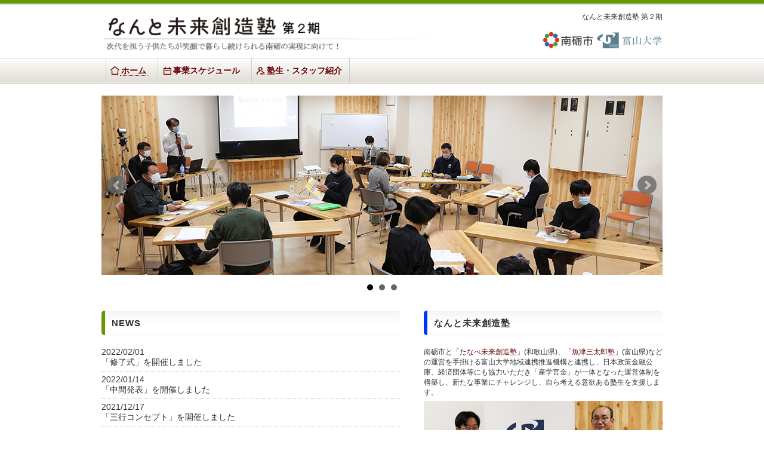

--- FILE ---
content_type: text/html
request_url: https://mirai-sozo.7104.info/2021/
body_size: 6955
content:
<!doctype html>
<html><!-- InstanceBegin template="/Templates/main.dwt" codeOutsideHTMLIsLocked="false" -->
<head>
<meta charset="utf-8">
<meta name="viewport" content="width=device-width, maximum-scale=1.0, minimum-scale=0.5,user-scalable=yes,initial-scale=1.0">
<meta name="format-detection" content="telephone=no">

<!-- InstanceBeginEditable name="doctitle" -->
<title>なんと未来創造塾 第２期</title>
<!-- InstanceEndEditable -->
<link href="css/main.css" rel="stylesheet" type="text/css">
<script src="//ajax.googleapis.com/ajax/libs/jquery/1.9.1/jquery.min.js"></script>
<script src="js/main.js"></script>
<!-- InstanceBeginEditable name="head" -->
<link href="js/bxslider/jquery.bxslider.css" rel="stylesheet">
<script src="js/bxslider/jquery.bxslider.min.js"></script>
<script>$(document).ready(function(){ $('.bxslider').bxSlider({ mode:'fade',  captions:true,  speed:500,  pause:4000,  auto:true  });});</script>
<!-- InstanceEndEditable -->
</head>

<body>

<div id="hd">
<div class="waku1">
<div class="waku2">
<div class="box1"><a href="index.html"><img src="img/ttl_name.png" width="570" alt="第１期 なんと未来創造塾"></a></div>
<div class="box2"><!-- InstanceBeginEditable name="h1" -->
<h1>なんと未来創造塾 第２期</h1>
<!-- InstanceEndEditable -->
<p><a href="https://www.city.nanto.toyama.jp/" target="_blank"><img src="img/ttl_mark2_nanto.png" alt="南砺市" width="87" height="45" class="pic"></a><a href="https://www.u-toyama.ac.jp/" target="_blank"><img src="img/ttl_mark2_tomidai.png" alt="富山大学" width="114" height="45" class="pic"></a></p>
</div>
<br class="cb">
</div>
</div>
</div>


<div id="mn">
<div class="waku1">
<div class="waku2">
<!-- InstanceBeginEditable name="mn" -->
<ul>
<li id="mn01" class="hit"><a href="index.html">ホーム</a></li>
<li id="mn04"><a href="schedule.html">事業スケジュール</a></li>
<!--
<li id="mn07"><a href="repo.html">事業レポート</a></li>
-->
<li id="mn06"><a href="staff.html">塾生・スタッフ紹介</a></li>
</ul>
<!-- InstanceEndEditable -->
<br class="cb">
</div>
</div>
</div>

<div id="cts">
<div class="waku1">
<div class="waku2">
<!-- InstanceBeginEditable name="cts" -->
<div id="top_img">
<ul class="bxslider">
<li><img src="img/top/slide1.jpg" alt="" width="940" height="300" title=""></li>
<li><img src="img/top/slide2.jpg" alt="" width="940" height="300" title=""></li>
<li><img src="img/top/slide3.jpg" alt="" width="940" height="300" title=""></li>
</ul>
</div>

<div>
<div style="float:left; width:500px;">
<h2 class="ttl1">NEWS</h2>
<div id="top_news">
<ul>
<li>2022/02/01<br>「修了式」を開催しました</li>
<li>2022/01/14<br>「中間発表」を開催しました</li>
<li>2021/12/17<br>「三行コンセプト」を開催しました</li>
<li>2021/11/26<br>「一行コンセプト」を開催しました</li>
<li>2021/11/03<br>「地域活性化論③ 超高齢社会ビジネスの可能性」を開催しました</li>
<li>2021/10/22<br>「地域活性化論② 新しいビジネスづくりのヒント」を開催しました</li>
<li>2021/10/07<br>「事例紹介② なんと未来創造塾の事例紹介」を開催しました</li>
<li>2021/09/24<br>「事例紹介① たなべ未来創造塾、魚津三太郎塾の事例紹介」を開催しました</li>
<li>2021/09/09<br>「地域活性化論① 地域活性化とは」を開催しました</li>
<li>2020/09/01<br>「開講式」を開催しました</li>
</ul>
</div>

</div>
<div style="float:right; width:400px;">
<h2 class="ttl2">なんと未来創造塾</h2>

<p class="pm5_font12">南砺市と「<a href="https://tanabe.miraisouzoujuku.com/" target="_blank">たなべ未来創造塾</a>」(和歌山県)、「<a href="https://uozu-santaro.com/" target="_blank">魚津三太郎塾</a>」(富山県)などの運営を手掛ける富山大学地域連携推進機構と連携し、日本政策金融公庫、経済団体等にも協力いただき「産学官金」が一体となった運営体制を構築し、新たな事業にチャレンジし、自ら考える意欲ある塾生を支援します。</p>

<p><img src="img/top/teiketu.jpg" width="100%" alt=""></p>
<br class="cb">
</div>
<!-- InstanceEndEditable -->
<br class="cb">
</div>
</div>
</div>

<div id="ft">
<div class="waku1">
<div class="waku2">


<div class="box1" style="width:200px; float:left; margin:0 20px 0 0;">
<h5>後援</h5>
・日本政策金融公庫 高岡支店
</div>

<div class="box1" style="width:200px; float:left; margin:0 20px 0 0;">
<h5>協力機関</h5>
・南砺市商工会<br>
・公益社団法人 となみ青年会議所<br>
・南砺市地域づくり協議会連合会<br>
・公益財団法人 南砺幸せ未来基金
</div>

<div class="box1" style="width:300px; float:left; margin:0 20px 0 0;">
<h5>事務局</h5>
・南砺市 市民協働部 南砺で暮らしません課<br>
・富山大学 地域連携推進機構 地域連携戦略室<br>
・一般社団法人なんと未来支援センター(運営支援)
</div>

<br class="cb">

<div id="banner">
<ul>
<li><a href="https://uozu-santaro.com/" target="_blank"><img src="img/banner/uozu_banner.jpg" alt="魚津三太郎塾" width="200" height="50" class="pic"></a></li>
<li><a href="https://funahashi-sosei.com/" target="_blank"><img src="img/banner/funahashi_banner.jpg" alt="富山県舟橋地方創生" width="200" height="50" class="pic"></a></li>
<li><a href="http://www3.u-toyama.ac.jp/chiiki/t-senryaku/2016takaoka/" target="_blank"><img src="img/banner/takaoka_banner3.jpg" alt="たかおか共創ビジネス研究所" width="200" height="50" class="pic"></a></li>
<li><a href="https://gosei.site/" target="_blank"><img src="img/banner/takaoka_banner.jpg" alt="とやま呉西圏域共創ビジネス研究所" width="200" height="50" class="pic"></a></li>
<li><a href="https://futer-tanabe.site/" target="_blank"><img src="img/banner/tanabe_banner.jpg" alt="和歌山県田辺市 たなべ未来創造塾「未来デザイン」" width="200" height="50" class="pic"></a></li>
<li><a href="http://www3.u-toyama.ac.jp/chiiki/t-senryaku/2018nikawa-sosei/" target="_blank"><img src="img/banner/niikawa_banner.jpg" alt="新川創生プロジェクト" width="200" height="50" class="pic"></a></li>
<li><a href="http://www3.u-toyama.ac.jp/chiiki/t-senryaku/" target="_blank"><img src="img/banner/senryaku_banner.jpg" alt="地域連携戦略室" width="200" height="50" class="pic"></a></li>
</ul>
<br class="cb">
</div>
<br>
</div>
</div>
</div>

<div id="copy"><small>Copyright © なんと未来創造塾 All rights Reserved.</small></div>
<p id="page-top"><a href="#hd">▲ ページの先頭に戻る</a></p>
<!-- InstanceBeginEditable name="js" --><!-- InstanceEndEditable -->
</body>
<!-- InstanceEnd --></html>

--- FILE ---
content_type: text/css
request_url: https://mirai-sozo.7104.info/2021/css/main.css
body_size: 7384
content:
/* CSS Document */

html, body, div, h1, h2, h3, h4, h5, h6,
p, blockquote, pre, address, ul, ol, li, dl, dt, dd,
table, th, td, form, fieldset{
	margin:0;
	padding:0;
	font-size:0.99em;
	font-weight:normal;
	font-family:"メイリオ","ヒラギノ角ゴ Pro W3","Hiragino Kaku Gothic Pro",Meiryo,"ＭＳ Ｐゴシック","MS PGothic",sans-serif;
}
html, body, h1, h2, h3, h4, h5, h6,
p, blockquote, pre, address, ul, ol, li, dl, dt, dd,
table, th, td, form, fieldset{
	color:#333;
}

article, aside, details, figcaption, figure,
footer, header, hgroup, menu, nav, section {
	display: block;
}

html{
	overflow:scroll;
	overflow:-moz-scrollbars-vertical;
	overflow-x:scroll;
	-webkit-text-size-adjust:none;
	-ms-text-size-adjust:none;
}

body{
	text-align:center;
}

.cb{
	font-size:0;
	clear:both;
}
.pic{
}
.pic:hover{
	opacity:0.7;
	filter:alpha(opacity=70);
}



a, a:link{ color:#600; text-decoration:none; }
a:visited{ color:#600; }
a:hover, a:focus, a:active{ color:#600; text-decoration:underline; }

.waku1{
	width:980px;
	margin:0 auto;
}
.waku2{
	width:940px;
	margin:0 auto;
}




#hd{
	background:url(../img/header_back.jpg) repeat-x;
}
#hd .box1{
	padding:20px 0 0 0;
	width:570px;
	float:left;
}
#hd .box2{
	padding:0px 0 0 0;
	width:370px;
	float:right;
	text-align:right;
}



#hd h1{
	font-size:12px;
	margin:20px 0 5px 0;
}

#mn{
	background:url(../img/menu_bak.gif) repeat-x bottom;
	height:43px;
}
#mn ul{
	list-style:none;
}
#mn li{
	float:left;
	margin:0 0 0 7px;
	padding:0 10px 0 23px;
	line-height:43px;
	border-left:1px solid #CCC;
}
#mn li:last-child{
	border-right:1px solid #CCC;
}

#mn a{
	font-weight:bold;
	font-size:14px;
	text-shadow:1px 1px 3px #FFF;
	color:#600;
	padding:0 2px;
}

#mn .hit a,
#mn a:hover{
	text-decoration:none;
	border-bottom:1px dotted #600;
	/*

	background:#FF6;
	*/
}


#mn01{ background:url(../img/mn01.png) left center no-repeat; }
#mn02{ background:url(../img/mn02.png) left center no-repeat; }
#mn03{ background:url(../img/mn03.png) left center no-repeat; }
#mn04{ background:url(../img/mn04.png) left center no-repeat; }
#mn05{ background:url(../img/mn05.png) left center no-repeat; }
#mn06{ background:url(../img/mn06.png) left center no-repeat; }
#mn07{ background:url(../img/mn07.png) left center no-repeat; }


#banner{
	margin:20px 10px 0 10px;
}
#banner ul{
	list-style:none;
}
#banner li{
	float:left;
	margin:0 10px 5px 0;
}


#ft{
	margin:30px 0 0 0;
	padding:10px 0 0 0;
	border-top:3px solid #D8D8D8;
	background:#F1F1F1;
	text-align:left;
}

#ft h5,
#ft .box1 li{
	color:#333;
	text-shadow: 1px 1px 3px #FFF;
}

#ft h5{
	margin:0 0 10px 0;
	padding:10px 0 3px 0;
	font-weight:bold;
	letter-spacing:2px;
	border-bottom:1px dotted #CCC;
}

#ft .box1{
	font-size:12px;
	width:560px;
}

#copy{
	padding:5px 0;
	background:#da3717;
	text-align:center;
}
#copy small{
	color:#FFF;
	font-size:12px;

}

#cts{
	margin:20px 0 0 0;
	text-align:left;
}

.ttl1,
.ttl2{
	margin:30px 0 20px 0;
	position: relative;
	padding: .25em 0 .5em .75em;
	border-left: 6px solid #659800;
	background:url(../img/ttl1.png) repeat-x;
	height:30px;
	line-height:35px;
	font-weight:bold;
	letter-spacing:1px;
    border-radius:5px;
    -webkit-border-radius:5px;
    -moz-border-radius:5px;
}
.ttl1::after,
.ttl2::after{
	position: absolute;
	left: 0;
	bottom: 0;
	content: '';
	width: 100%;
	height: 0;
	border-bottom: 1px solid #F1F1F1;
}
.ttl2{
	border-left: 6px solid #03F;
}

.ttl11{
	margin:0 0 10px 0;
	padding:0 0 5px 0;
	font-weight:bold;
	border-bottom:1px dotted #CCC;
}




.pm5,
.pm5_font12{
	margin:0 0 5px 0;
}
.pm10{
	margin:0 0 10px 0;
}

.pm5_font12{
	font-size:12px;
}

#top_news{
	height:340px;
	overflow:scroll;
}
#top_news ul{
	list-style:none;
}
#top_news li{
	margin:0 0 5px 0;
	padding:0 0 5px 0;
	border-bottom:1px dotted #CCCCCC;

}





#student .box1{
	margin:0 30px 40px 0;
	width:430px;
	height:220px;
	float:left;
	border:1px solid #CCC;
    border-radius:5px;
    -webkit-border-radius:5px;
    -moz-border-radius:5px;
	box-shadow:0px 0px 5px 3px rgba(0, 0, 0, 0.2);
}
#student .photo{
	float:left;
	margin:15px 0 0 10px;
	width:180px;
}
#student h3{
	margin:18px 10px 10px 0;
	font-size:22px;
	border-bottom:1px dotted #CCC;
}
#student .corp{
	float:right;
	width:225px;
	font-size:14px;
}
#student h3 span{
	font-size:12px;
}

.txt_p_l,
.txt_p_r{
	margin:0 0 30px 0;
}
.txt_p_l .box1{
	float:left;
	width:350px;
}
.txt_p_l .box2{
	float:right;
	width:570px;
}

.txt_p_r .box1{
	float:right;
	width:350px;
}

.txt_p_r .box2{
	float:left;
	width:570px;
}

/* レポート */
#repo .fm1{
	float:left;
	width:680px;
}
#repo .fm2{
	float:right;
	width:240px;
}
#repo .fm2 ul{
	margin:10px 0 0 0;
	list-style:none;
	border-top:1px dotted #CCC;
}
#repo .fm2 li{
	margin:7px 0 0 0;
	padding:0 10px 5px 10px;
	border-bottom:1px dotted #CCC;
	font-size:12px;
}
#repo .fm2 a{
	display:block;
}
#repo .ttl1{
	margin-top:10px;
}
/*
"repo">
<div class="fm1">a</div>
<div class="fm2">
<ul>
<li><a href="repo0
*/


.comment_pic p{
	float:left;
	margin:0 8px 0 0;
}


.comment_box_r,
.comment_box_l{
	margin:0 0 40px 0;
}


.comment_box_r p,
.comment_box_l p{
	margin:0 0 5px 0;
}

.comment_box_r h3,
.comment_box_l h3{
	font-weight:bold;
	font-size:16px;
}

.comment_box_r .box1{
	width:470px;
	float:left;
}
.comment_box_r .box2{
	width:200px;
	float:right;
}












/* go top */
#page-top {
	position:fixed;
	bottom:20px;
	right:20px;
	font-size:77%;
}
#page-top a {
	background:#ff9900;
	opacity:0.9;
	filter:alpha(opacity=90);
	text-decoration:none;
	color:#fff;
	width:150px;
	padding:15px 0;
	text-align:center;
	display:block;
	border-radius:5px;
	-webkit-border-radius:5px;
	-moz-border-radius:5px;
}
#page-top a:hover{
	text-decoration:none;
	background:#ff9900;
}

/* ページ送り */
#pagenation {
	height:60px;
	position: relative;
	overflow: hidden;
}
#pagenation ul {
    position:relative;
    left:50%;
    float:left;
    list-style: none;
}
#pagenation li {
    position:relative;
    left:-50%;
    float:left;
}
#pagenation li a {
    border:1px solid #CECECE;
    margin: 0 2px;
    padding:3px 6px;
    display: block;
    text-decoration:none;
    color: #666666;
    background: #fff;
}
#pagenation li.active a,
#pagenation li a:hover{
    border:solid 1px #666666;
    color: #FFFFFF;
    background: #3399FF;
}
#page_next{
	margin:20px 0 0 0;
	text-align:center;
}





.tbl,
.tbl2{
	border-collapse:collapse;
	border-top:1px solid #CCC;
	border-right:1px solid #CCC;
}
.tbl th,
.tbl td,
.tbl2 th,
.tbl2 td{
	padding:8px;
	text-align:left;
	border-bottom:1px solid #CCC;
	border-left:1px solid #CCC;
	vertical-align:top;
}
.tbl th,
.tbl2 th{
	white-space:nowrap;
	color:#666;
	font-weight:normal;
	background:#F1F1F1;
}
.tbl td,
.tbl2 td{
	background:#FFF;
}


.tbl2{
	border-left:1px solid #CCC;
}
.tbl2 th,
.tbl2 td{
	border-bottom:1px solid #CCC;
	border-left:none;
}











